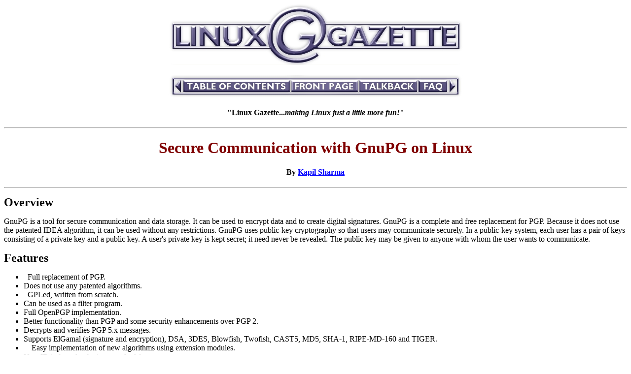

--- FILE ---
content_type: text/html
request_url: https://linuxgazette.net/issue60/sharma.html
body_size: 7497
content:
<!--startcut  ==============================================-->
<!-- *** BEGIN HTML header *** -->
<!DOCTYPE HTML PUBLIC "-//W3C//DTD HTML 3.2//EN">
<HTML><HEAD>
<title>Secure Communication with GnuPG on Linux LG #60</title>
</HEAD>
<BODY BGCOLOR="#FFFFFF" TEXT="#000000" LINK="#0000FF" VLINK="#0000AF"
ALINK="#FF0000">
<!-- *** END HTML header *** -->

<CENTER>
<A HREF="http://www.linuxgazette.net/">
<H1><IMG ALT="LINUX GAZETTE" SRC="../gx/lglogo.jpg" 
	WIDTH="600" HEIGHT="124" border="0"></H1></A> 

<!-- *** BEGIN navbar *** -->
<IMG ALT="" SRC="../gx/navbar/left.jpg" WIDTH="14" HEIGHT="45" BORDER="0" ALIGN="bottom"><A HREF="kasten.html"><IMG ALT="[ Prev ]" SRC="../gx/navbar/prev.jpg" WIDTH="16" HEIGHT="45" BORDER="0" ALIGN="bottom"></A><A HREF="index.html"><IMG ALT="[ Table of Contents ]" SRC="../gx/navbar/toc.jpg" WIDTH="220" HEIGHT="45" BORDER="0" ALIGN="bottom" ></A><A HREF="../index.html"><IMG ALT="[ Front Page ]" SRC="../gx/navbar/frontpage.jpg" WIDTH="137" HEIGHT="45" BORDER="0" ALIGN="bottom"></A><IMG ALT="[ Talkback ]" SRC="../gx/navbar/talkback.jpg" WIDTH="121" HEIGHT="45" BORDER="0" ALIGN="bottom"  ><A HREF="../faq/index.html"><IMG ALT="[ FAQ ]" SRC="./../gx/navbar/faq.jpg"WIDTH="62" HEIGHT="45" BORDER="0" ALIGN="bottom"></A><A HREF="sipos.html"><IMG ALT="[ Next ]" SRC="../gx/navbar/next.jpg" WIDTH="15" HEIGHT="45" BORDER="0" ALIGN="bottom"  ></A><IMG ALT="" SRC="../gx/navbar/right.jpg" WIDTH="15" HEIGHT="45" ALIGN="bottom">
<!-- *** END navbar *** -->
<P>
</CENTER>

<!--endcut ============================================================-->

<H4 ALIGN="center">
"Linux Gazette...<I>making Linux just a little more fun!</I>"
</H4>

<P> <HR> <P> 
<!--===================================================================-->

<center>
<H1><font color="maroon">Secure Communication with GnuPG on Linux</font></H1>
<H4>By <a href="mailto:kapil@linux4biz.net">Kapil Sharma</a></H4>
</center>
<P> <HR> <P>  

<!-- END header -->




<p><b><font size=+2>Overview</font></b>
<p>GnuPG is a tool for secure communication and data storage. It can be
used to encrypt data and to create digital signatures. GnuPG is a complete
and free replacement for PGP. Because it does not use the patented IDEA
algorithm, it can be used without any restrictions. GnuPG uses public-key
cryptography so that users may communicate securely. In a public-key system,
each user has a pair of keys consisting of a private key and a public key.
A user's private key is kept secret; it need never be revealed. The public
key may be given to anyone with whom the user wants to communicate.
<p><b><font size=+2>Features</font></b>
<ul>
<li>
&nbsp; Full replacement of PGP.</li>

<li>
 Does not use any patented algorithms.</li>

<li>
&nbsp; GPLed, written from scratch.</li>

<li>
 Can be used as a filter program.</li>

<li>
 Full OpenPGP implementation.</li>

<li>
 Better functionality than PGP and some security
enhancements over PGP 2.</li>

<li>
 Decrypts and verifies PGP 5.x messages.</li>

<li>
 Supports ElGamal (signature and encryption), DSA,
3DES, Blowfish, Twofish, CAST5, MD5, SHA-1, RIPE-MD-160 and TIGER.</li>

<li>
&nbsp;&nbsp;&nbsp; Easy implementation of new algorithms using extension
modules.</li>

<li>
 User ID is forced to be in a standard format.</li>

<li>
 Supports key and signature expiration dates.</li>

<li>
 English, Danish, Dutch, Esperanto, French, German,
Japanese, Italian, Polish, Portuguese (Brazilian), Portuguese (Portuguese),
Russian, Spanish and Swedish language support.</li>

<li>
 Online help system.</li>

<li>
 Optional anonymous message receivers.</li>

<li>
 Integrated support for HKP keyservers (wwwkeys.pgp.net).</li>

<li>
 Has lots of GUI frontend</li>
</ul>

<p><br>You can find all the software related to GnuPG at <a href="http://www.gnupg.org/download.html">http://www.gnupg.org/download.html</a>
<p><b><font size=+2>Installation</font></b>
<p>Copy the gnupg source file to ./usr/local/ directory or wherever you
want to install it and then cd to that directory.
<br>[root@dragon local]&nbsp; tar xvzf gnupg-1.0.4.tar.gz
<br>[root@dragon local]# cd gnupg-1.0.4
<br>[root@dragon gnupg-1.0.4]# ./configure
<br>[root@dragon gnupg-1.0.4]# make
<br>This will compile all source files into executable binaries.
<br>[root@dragon gnupg-1.0.4]# make check
<br>It will run any self-tests that come with the package.
<br>[root@dragon gnupg-1.0.4]# make install
<br>It will install the binaries and any supporting files into appropriate
locations.
<br>[root@dragon gnupg-1.0.4]# strip /usr/bin/gpg
<br>The "strip" command will reduce the size of the "gpg" binary for better
performance.
<br>&nbsp;
<p><b><font size=+2>Common Commands</font></b>
<p><b>1: Generating a new keypair</b>
<br>We must create a new key-pair (public and private) for the first time.
The command line option --gen-key is used to create a new primary keypair.
<p>Step 1
<br>[root@dragon /]# gpg --gen-key
<br>gpg (GnuPG) 1.0.2; Copyright (C) 2000 Free Software Foundation, Inc.
<br>This program comes with ABSOLUTELY NO WARRANTY.
<br>This is free software, and you are welcome to redistribute it
<br>under certain conditions. See the file COPYING for details.
<p>gpg: /root/.gnupg: directory created
<br>gpg: /root/.gnupg/options: new options file created
<br>gpg: you have to start GnuPG again, so it can read the new options
file
<p>Step 2
<br>Start GnuPG again with the following command:
<br>[root@dragon /]# gpg --gen-key
<br>gpg (GnuPG) 1.0.2; Copyright (C) 2000 Free Software Foundation, Inc.
<br>This program comes with ABSOLUTELY NO WARRANTY.
<br>This is free software, and you are welcome to redistribute it
<br>under certain conditions. See the file COPYING for details.
<p>gpg:/root/.gnupg/secring.gpg: keyring created
<br>gpg: /root/.gnupg/pubring.gpg: keyring created
<br>Please select what kind of key you want:
<br>&nbsp;&nbsp; (1) DSA and ElGamal (default)
<br>&nbsp;&nbsp; (2) DSA (sign only)
<br>&nbsp;&nbsp; (4) ElGamal (sign and encrypt)
<br>Your selection?&nbsp; 1
<br>DSA keypair will have 1024 bits.
<br>About to generate a new ELG-E keypair.
<br>&nbsp;&nbsp;&nbsp;&nbsp;&nbsp;&nbsp;&nbsp;&nbsp;&nbsp;&nbsp;&nbsp;&nbsp;&nbsp;
minimum keysize is&nbsp; 768 bits
<br>&nbsp;&nbsp;&nbsp;&nbsp;&nbsp;&nbsp;&nbsp;&nbsp;&nbsp;&nbsp;&nbsp;&nbsp;&nbsp;
default keysize is 1024 bits
<br>&nbsp;&nbsp;&nbsp; highest suggested keysize is 2048 bits
<br>What keysize do you want? (1024) 2048
<br>Do you really need such a large keysize? y
<br>Requested keysize is 2048 bits
<br>Please specify how long the key should be valid.
<br>&nbsp;&nbsp;&nbsp;&nbsp;&nbsp;&nbsp;&nbsp;&nbsp; 0 = key does not expire
<br>&nbsp;&nbsp;&nbsp;&nbsp;&nbsp; &lt;n&gt; &nbsp; = key expires in n days
<br>&nbsp;&nbsp;&nbsp;&nbsp;&nbsp; &lt;n&gt; w = key expires in n weeks
<br>&nbsp;&nbsp;&nbsp;&nbsp;&nbsp; &lt;n&gt; m = key expires in n months
<br>&nbsp;&nbsp;&nbsp;&nbsp;&nbsp; &lt;n&gt; y = key expires in n years
<br>Key is valid for? (0) 0
<br>Key does not expire at all
<br>Is this correct (y/n)? y
<p>You need a User-ID to identify your key; the software constructs the
user id
<br>from Real Name, Comment and Email Address in this form:
<br&gt; &nbsp;&nbsp;&nbsp; "Heinrich Heine (Der Dichter) &lt;heinrichh@duesseldorf.de>"
<p>Real name: Kapil sharma
<br>Email address: kapil@linux4biz.net
<br>Comment: Unix/Linux consultant
<br>You selected this USER-ID:
<br>&nbsp;&nbsp;&nbsp; "Kapil Sharma (Unix/Linux consultant) &lt;kapil@linux4biz.net&gt; "
<p>Change (N)ame, (C)omment, (E)mail or (O)kay/(Q)uit? o
<br>You need a Passphrase to protect your secret key.
<p>Enter passphrase: [enter a passphrase]
<p>We need to generate a lot of random bytes. It is a good idea to perform
<br>some other action (type on the keyboard, move the mouse, utilize the
<br>disks) during the prime generation; this gives the random number
<br>generator a better chance to gain enough entropy.
<br&gt; .++++++++++..+++++++++++++++..+++++....+++++++++++++++++++++++++++++++++++++++++++++++++++++++++++++++++.+++++.+++++.++++++++++..+++++.++++++++++....++++++++++..+++++>++++++++++.+++++^^^
<br>public and secret key created and signed.
<p>Now I will explain about the various inputs asked during the generation
of the keypairs.
<ul>
<li>
Please select what kind of key you want:</li>

<br>(1) DSA and ElGamal (default)
<br>(2) DSA (sign only)
<br>(4) ElGamal (sign and encrypt)
<br>Your selection?</ul>
&nbsp; GnuPG is capable of creating different kind of keypairs. There are
three options.
<br>&nbsp;A DSA keypair is the primary keypair usable only for making signatures.
An ElGamal subordinate keypair is also created for encryption. Option 2
is similar but creates only a DSA keypair. Option
<br>&nbsp;4[1] creates a single ElGamal keypair usable for both making
signatures and performing encryption. <b><i>For most users the default
option is fine.</i></b>
<br>&nbsp;
<ul>
<li>
You must also choose a key size. The size of a DSA key must be between
512 and 1024 bits, and an ElGamal key may be of any size.</li>
</ul>
&nbsp;&nbsp;&nbsp;&nbsp;&nbsp;&nbsp;&nbsp;&nbsp;&nbsp;&nbsp;&nbsp;&nbsp;&nbsp;&nbsp;&nbsp;&nbsp;&nbsp;&nbsp;&nbsp;&nbsp;&nbsp;
About to generate a new ELG-E keypair.
<br>&nbsp;&nbsp;&nbsp;&nbsp;&nbsp;&nbsp;&nbsp;&nbsp;&nbsp;&nbsp;&nbsp;&nbsp;&nbsp;&nbsp;&nbsp;&nbsp;&nbsp;&nbsp;&nbsp;&nbsp;&nbsp;
minimum keysize is&nbsp; 768 bits
<br>&nbsp;&nbsp;&nbsp;&nbsp;&nbsp;&nbsp;&nbsp;&nbsp;&nbsp;&nbsp;&nbsp;&nbsp;&nbsp;&nbsp;&nbsp;&nbsp;&nbsp;&nbsp;&nbsp;&nbsp;
default keysize is 1024 bits
<br>&nbsp;&nbsp;&nbsp;&nbsp;&nbsp;&nbsp;&nbsp;&nbsp;&nbsp;&nbsp;&nbsp;&nbsp;&nbsp;&nbsp;&nbsp;&nbsp;&nbsp;&nbsp;&nbsp;&nbsp;
highest suggested keysize is 2048 bits
<br>&nbsp;&nbsp;&nbsp;&nbsp;&nbsp;&nbsp;&nbsp;&nbsp;&nbsp;&nbsp;&nbsp;&nbsp;&nbsp;&nbsp;&nbsp;&nbsp;&nbsp;&nbsp;&nbsp;&nbsp;
What keysize do you want? (1024)
<p>&nbsp;There are advantages and disadvantages of choosing a longer key.
The advantages are: 1) The longer the key the more secure it is against
brute-force attacks
<br>&nbsp;The disadvantages are: 1) encryption and decryption will be slower
as the key size is increased 2) a larger keysize may affect signature length
<p>&nbsp; <b>The default keysize is adequate for almost all purpose and&nbsp;
the keysize can never be changed after selection.</b>
<br>&nbsp;
<ul>
<li>
Finally, you must choose an expiration date. If Option 1 was chosen, the
expiration date will be used for both the ElGamal and DSA keypairs</li>

<br>&nbsp; Please specify how long the key should be valid
<br>&nbsp; 0 = key does not expire
<br&gt; &lt;n>&nbsp; = key expires in n days
<br>&lt;n&gt; w = key expires in n weeks
<br>&lt;n&gt; m = key expires in n months
<br>&lt;n&gt; y = key expires in n years
<br>Key is valid for? (0)</ul>
For most users a key that does not expire is adequate. The expiration time
should be chosen with care, however, since although it is possible to change
the expiration date after the key is created,
<br>it may be difficult to communicate a change to users who have your
public key.
<br>&nbsp;
<ul>
<li>
You must provide a user ID in addition to the key parameters. The user
ID is used to associate the key being created with a real person.</li>
</ul>
&nbsp;&nbsp;&nbsp;&nbsp;&nbsp;&nbsp;&nbsp;&nbsp;&nbsp;&nbsp;&nbsp;&nbsp;
You need a User-ID to identify your key; the software constructs the user
id
<br>&nbsp;&nbsp;&nbsp;&nbsp;&nbsp;&nbsp;&nbsp;&nbsp;&nbsp;&nbsp;&nbsp;&nbsp;&nbsp;
from Real Name, Comment and Email Address in this form:
<br>&nbsp;&nbsp;&nbsp;&nbsp;&nbsp;&nbsp;&nbsp;&nbsp;&nbsp;&nbsp;&nbsp;&nbsp;
"Kapil Sharma (Linux consultant) &lt;kapil@linux4biz.net&gt; "
<p>&nbsp;&nbsp;&nbsp;&nbsp;&nbsp;&nbsp;&nbsp;&nbsp;&nbsp;&nbsp;&nbsp;&nbsp;
Real name: <i>Enter you name here</i>
<br>&nbsp;&nbsp;&nbsp;&nbsp;&nbsp;&nbsp;&nbsp;&nbsp;&nbsp;&nbsp;&nbsp;&nbsp;
Email address: <i>Enter you email address</i>
<br><i>&nbsp;&nbsp;&nbsp;&nbsp;&nbsp;&nbsp;&nbsp;&nbsp;&nbsp;&nbsp; </i>Comment:
<i>Enter
any comment here</i>
<br>&nbsp;
<br>&nbsp;
<ul>
<li>
GnuPG needs a passphrase to protect the primary and subordinate private
keys that you keep in your possession.</li>

<br>You need a Passphrase to protect your secret key.</ul>
&nbsp;&nbsp;&nbsp;&nbsp;&nbsp;&nbsp;&nbsp;&nbsp;&nbsp;&nbsp;&nbsp;&nbsp;&nbsp;
Enter passphrase:
<p>There is no limit on the length of a passphrase, and it should be carefully
chosen. From the perspective of security, the passphrase to unlock the
private key is one of the weakest points in GnuPG
<br>(and other public-key encryption systems as well) since it is the only
protection you have if another individual gets your private key. Ideally,
the passphrase should not use words from a
<br>dictionary and should mix the case of alphabetic characters as well
as use non-alphabetic characters. A good passphrase is crucial to the secure
use of GnuPG.
<br>&nbsp;
<p><b>2: Generating a revocation certificate</b>
<p>After your keypair is created you should immediately generate a revocation
certificate for the primary public key using the option --gen-revoke. If
you forget your passphrase or if your private
<br>key is compromised or lost, this revocation certificate may be published
to notify others that the public key should no longer be used.
<p>&nbsp;[root@dragon /]# gpg --output revoke.asc --gen-revoke mykey
<p>Here mykey must be a key specifier, either the key ID of your primary
keypair or any part of a user ID that identifies your keypair. The generated
certificate will be left in the file
<br>revoke.asc. The certificate should not be stored where others can access
it since anybody can publish the revocation certificate and render the
corresponding public key
<br>useless.
<br>&nbsp;
<br>&nbsp;
<p><b>3: Listing Keys</b>
<p>&nbsp;To list the keys on your public keyring use the command-line option
--list-keys.
<p>[root@dragon /]#&nbsp; gpg --list-keys
<br>/root/.gnupg/pubring.gpg
<br>------------------------
<br>pub&nbsp; 1024D/020C9884 2000-11-09 Kapil Sharma (Unix/Linux consultant)
&lt;kapil@linux4biz.net&gt; 
<br>sub&nbsp; 2048g/555286CA 2000-11-09
<p><b>4: Exporting a public key</b>
<p>You can export your public key to use it on your homepage or on a available
key server on the Internet or any other method. To send your public key
to a correspondent you must first export it. The command-line option --export
is used to do this. It takes an additional argument identifying the public
key to export.
<br>&nbsp;
<ul>
<li>
To export your public key in binary format, use the following command:</li>

<br>&nbsp; [root@dragon /]# gpg --output kapil.gpg --export kapil@linux4biz.net
<li>
To export your public key in ASCII armored output, use the following command:</li>

<br>&nbsp;[root@dragon /]# gpg&nbsp; --export-armor&gt;  kapil-key.asc
<br>Here "--export" is for extracting your Public-key from your pubring
encrypted file , "-armor" is to create ASCII armored output that you can
mail, publish it on a web page and "&gt; kapil-key.asc" is to put the result
in a file.
<li>
To export your public key in ASCII armored output and to view it , use
the following command:</li>

<br>&nbsp;[root@dragon /]# gpg&nbsp; --export-armor
<br>-----BEGIN PGP PUBLIC KEY BLOCK-----
<br>Version: GnuPG v1.0.2 (GNU/Linux)
<br>Comment: For info see http://www.gnupg.org
<p>[...]
<br>-----END PGP PUBLIC KEY BLOCK-----
<br>&nbsp;</ul>
<b>5: Importing a public key</b>
<br>Once your own keypair is created, you can put it into your public keyring
database of all keys from trusted third party in order to be able to use
the keys for future encryption and authentication communication. A public
key may be added to your public keyring with the --import option.
<p>&nbsp;[root@dragon /]# gpg --import &lt;filename&gt; 
<br>Here "filename" is the name of the exported public key.
<br>For example:
<br>[root@dragon /]# gpg --import mandrake.asc
<br>gpg: key :9B4A4024: public key imported
<br>gpg: /root/.gnupg/trustdb.gpg: trustdb created
<br>gpg: Total number processed: 1
<br>gpg:&nbsp;&nbsp;&nbsp;&nbsp;&nbsp;&nbsp;&nbsp;&nbsp;&nbsp;&nbsp;&nbsp;&nbsp;&nbsp;
imported: 1
<p>In the above example we imported the Public key file "mandrake.asc"
from the company Mandrake Linux, downloadable from Mandrake Internet site,
into our keyring.
<p><b>6: Validating the key</b>
<br>Once a key is imported it should be validated.&nbsp; A key is validated
by verifying the key's fingerprint and then signing the key to certify
it as a valid key. A key's fingerprint can be quickly viewed with the --fingerprint
command-line option.
<br>[root@dragon /]# gpg --fingerprint &lt;UID&gt; 
<br>As a example:
<br>[root@dragon /]# gpg --fingerprint mandrake
<br>pub&nbsp; 1024D/9B4A4024 2000-01-06 MandrakeSoft (MandrakeSoft official
keys) &lt;mandrake@mandrakesoft.com&gt; 
<br>&nbsp;&nbsp;&nbsp;&nbsp; Key fingerprint = 63A2 8CBD A7A8 387E 1A53&nbsp;
2C1E 59E7 0DEE 9B4A 4024
<br>sub&nbsp; 1024g/686FF394 2000-01-06
<p>In the above example we verified the fingerprint of mandrake. A key's
fingerprint is verified with the key's owner. This may be done in person
or over the phone or through any other means as long as you can guarantee
that you are communicating with the key's true owner. If the fingerprint
you get is the same as the fingerprint the key's owner gets, then you can
be sure that you have a correct copy of the key.
<p><b>7: Key Signing</b>
<br>After importing and verifying the keys that you have imported into
your public database, you can start signing them. Signing a key certifies
that you know the owner of the keys. You should only sign the keys when
you are 100% sure of the authentication of the key.
<br>&nbsp;
<ul>
<li>
To sign a key for the company Mandrake that we have added on our keyring
above, use the following command:</li>

<br>[root@dragon /]# gpg --sign-key &lt;UID&gt; 
<br>As an example:
<br>[root@dragon /]# gpg --sign-key &lt;UID&gt; 
<br>pub&nbsp; 1024D/9B4A4024&nbsp; created: 2000-01-06 expires: never&nbsp;&nbsp;&nbsp;&nbsp;&nbsp;
trust: -/q
<br>sub&nbsp; 1024g/686FF394&nbsp; created: 2000-01-06 expires: never
<br>(1)&nbsp; MandrakeSoft (MandrakeSoft official keys) &lt;mandrake@mandrakesoft.com&gt; 
<br>&nbsp;
<p>pub&nbsp; 1024D/9B4A4024&nbsp; created: 2000-01-06 expires: never&nbsp;&nbsp;&nbsp;&nbsp;&nbsp;
trust: -/q
<br>&nbsp;&nbsp;&nbsp;&nbsp;&nbsp;&nbsp;&nbsp;&nbsp;&nbsp;&nbsp;&nbsp;&nbsp;
Fingerprint: 63A2 8CBD A7A8 387E 1A53&nbsp; 2C1E 59E7 0DEE 9B4A 4024
<p>&nbsp;&nbsp;&nbsp;&nbsp; MandrakeSoft (MandrakeSoft official keys) &lt;mandrake@mandrakesoft.com&gt; 
<p>Are you really sure that you want to sign this key
<br>with your key: "Kapil Sharma (Unix/Linux consultant) &lt;kapil@linux4biz.net&gt; "
<p>Really sign? y
<p>You need a passphrase to unlock the secret key for
<br>user: "Kapil Sharma (Unix/Linux consultant) &lt;kapil@linux4biz.net&gt; "
<br>1024-bit DSA key, ID 020C9884, created 2000-11-09
<p>Enter passphrase:
<br>&nbsp;</ul>
<b>8:&nbsp; Checking Signatures</b>
<br>Once signed you can check the key to list the signatures on it and
see the signature that you have added. Every user ID on the key will have
one or more self-signatures as well as a signature for
<br>each user that has validated the key. We can check the signatures of
the keys by the gpg option "--check-sigs:
<br>As an example:
<br>[root@dragon /]# gpg --check-sigs mandrake
<br>pub&nbsp; 1024D/9B4A4024 2000-01-06 MandrakeSoft (MandrakeSoft official
keys) &lt;mandrake@mandrakesoft.com&gt; 
<br>sig!&nbsp;&nbsp;&nbsp;&nbsp;&nbsp;&nbsp; 9B4A4024 2000-01-06&nbsp;
MandrakeSoft (MandrakeSoft official keys) &lt;mandrake@mandrakesoft.com&gt; 
<br>sig!&nbsp;&nbsp;&nbsp;&nbsp;&nbsp;&nbsp; 020C9884 2000-11-09&nbsp;
Kapil Sharma (Unix/Linux consultant) &lt;kapil@linux4biz.net&gt; 
<br>sub&nbsp; 1024g/686FF394 2000-01-06
<br>sig!&nbsp;&nbsp;&nbsp;&nbsp;&nbsp;&nbsp; 9B4A4024 2000-01-06&nbsp;
MandrakeSoft (MandrakeSoft official keys) &lt;mandrake@mandrakesoft.com&gt; 
<p><b>9: Encrypting and decrypting</b>
<br>The procedure for encrypting and decrypting documents is very simple.
If you want to encrypt a message to mandrake, you encrypt it using mandrake
public key, and then only mandrake can
<br>decrypt that file&nbsp; with his private key. If Mandrake wants to
send you a message, it&nbsp; encrypts it using your public key, and you
decrypt it with your private key.
<p>To encrypt and sign data for the user Mandrake that we have added on
our keyring use the following command (You must have a public key of the
recipient):
<br>[root@dragon /]# gpg&nbsp; -sear &lt;UID of the public key&gt;  &lt;file&gt; 
<p>As an example:
<br>[root@dragon /]# gpg -sear Mandrake document.txt
<br>You need a passphrase to unlock the secret key for
<br>user: "Kapil Sharma (Unix/Linux consultant) &lt;kapil@linux4biz.net&gt; "
<br>1024-bit DSA key, ID 020C9884, created 2000-11-09
<p>Enter passphrase:
<p>Here "s" is for signing , "e" for encrypting, "a" to create ASCII armored
output (".asc" is ready for sending by mail), "r" to encrypt the user id
name and &lt;file&gt;  is the data you want to encrypt
<p&gt; To decrypt data ,use the following command:
<br>[root@dragon /]# gpg&nbsp; -d &lt;file&gt; 
<p>As an example:
<br>[root@dragon /]# gpg -d documentforkapil.asc
<br>You need a passphrase to unlock the secret key for
<br>user: "Kapil Sharma (Unix/Linux consultant) &lt;kapil@linux4biz.net&gt; "
<br>1024-bit DSA key, ID 020C9884, created 2000-11-09
<br>Enter passphrase:
<p>Here the parameter "d" is for decrypting the data and &lt;file&gt;  is a
data you want to decrypt.
<br>[Note: you must have the public key of the sender of the message/data
that you want to decrypt in your public keyring database.]
<p><b>10: Checking the signature</b>
<br>Once you have extracted your public key and exported it then by using
the --verify option of GnuPG anybody can check whether encrypted data from
you is also signed by you.
<ul>
<li>
To check the signature of encrypted data, use the following command:</li>

<br>[root@dragon /]#&nbsp; gpg --verify &lt;Data&gt; 
<br>Here "--verify" option is to check the signature and "&lt;Data&gt; " is
the encrypted data/file you want to verify.</ul>

<p><br><b><font size=+2>Some uses of GnuPG software</font></b>
<p>1: Send encrypted mail messages.
<br>2: Encrypt files and documents
<br>3: Transmit encrypted files and important documents through network
<br>&nbsp;
<p><b><font size=+2>Here is a list of some of the Frontend and software
for GnuPG</font></b>
<p><b>&nbsp;&nbsp;&nbsp;&nbsp;&nbsp;&nbsp;&nbsp;&nbsp;&nbsp;&nbsp;&nbsp;&nbsp;&nbsp;&nbsp;&nbsp;&nbsp;&nbsp;&nbsp;&nbsp;&nbsp;&nbsp;&nbsp;
<a href="http://www.gnupg.org/gpa.html">GPA</a> aims to be the standard
GnuPG graphical frontend. This has a very nice GUI interface.</b>
<br><b>&nbsp;&nbsp;&nbsp;&nbsp;&nbsp;&nbsp;&nbsp;&nbsp;&nbsp;&nbsp;&nbsp;&nbsp;&nbsp;&nbsp;&nbsp;&nbsp;&nbsp;&nbsp;&nbsp;&nbsp;&nbsp;&nbsp;
<a href="http://www.geocities.com/SiliconValley/Chip/3708/gpgp/gpgp-intro.html#this">GnomePGP</a>
is a GNOME desktop tool to control GnuPG.</b>
<br><b>&nbsp;&nbsp;&nbsp;&nbsp;&nbsp;&nbsp;&nbsp;&nbsp;&nbsp;&nbsp;&nbsp;&nbsp;&nbsp;&nbsp;&nbsp;&nbsp;&nbsp;&nbsp;&nbsp;&nbsp;&nbsp;&nbsp;
<a href="http://geheimnis.sourceforge.net/">Geheimniss</a> is a KDE frontend
for GnuPG.</b>
<br><b>&nbsp;&nbsp;&nbsp;&nbsp;&nbsp;&nbsp;&nbsp;&nbsp;&nbsp;&nbsp;&nbsp;&nbsp;&nbsp;&nbsp;&nbsp;&nbsp;&nbsp;&nbsp;&nbsp;&nbsp;&nbsp;&nbsp;
<a href="http://pgp4pine.flatline.de/">pgp4pine</a> is a Pine filter to
handle PGP messages.</b>
<br><b>&nbsp;&nbsp;&nbsp;&nbsp;&nbsp;&nbsp;&nbsp;&nbsp;&nbsp;&nbsp;&nbsp;&nbsp;&nbsp;&nbsp;&nbsp;&nbsp;&nbsp;&nbsp;&nbsp;&nbsp;&nbsp;&nbsp;
<a href="http://www.physto.se/~p99jlu/MagicPGP.html">MagicPGP</a> is yet
another set of scripts to use GnuPG with Pine.</b>
<br><b>&nbsp;&nbsp;&nbsp;&nbsp;&nbsp;&nbsp;&nbsp;&nbsp;&nbsp;&nbsp;&nbsp;&nbsp;&nbsp;&nbsp;&nbsp;&nbsp;&nbsp;&nbsp;&nbsp;&nbsp;&nbsp;&nbsp;
<a href="http://www.megaloman.com/~hany/software/pinepgp/">PinePGP</a>
is also a Pine filter for GnuPG.</b>
<br>&nbsp;
<p><b><font size=+2>More Information</font></b>
<p><a href="http://www.gnupg.org/docs.html">http://www.gnupg.org/docs.html</a>
<p><b><font size=+2>Conclusion</font></b>
<p>Anybody who is cautious about security must use GnuPG. It is one of
the best open-source programs which has all the functions for encryption
and decryption for all your secure data and can be used without any restrictions
since it is under GNU General Public License. It can be used to send encrypted
mail messages, files and documents for security. It can also be used
to transmit files and important documents through network securely.




<!-- *** BEGIN copyright *** -->
<P> <hr> <!-- P --> 
<H5 ALIGN=center>

Copyright &copy; 2000, Kapil Sharma.<BR>
Copying license <A HREF="../copying.html">http://www.linuxgazette.net/copying.html</A><BR> 
Published in Issue 60 of <i>Linux Gazette</i>, December 2000</H5>
<!-- *** END copyright *** -->

<!--startcut ==========================================================-->
<HR><P>
<CENTER>
<!-- *** BEGIN navbar *** -->
<IMG ALT="" SRC="../gx/navbar/left.jpg" WIDTH="14" HEIGHT="45" BORDER="0" ALIGN="bottom"><A HREF="kasten.html"><IMG ALT="[ Prev ]" SRC="../gx/navbar/prev.jpg" WIDTH="16" HEIGHT="45" BORDER="0" ALIGN="bottom"></A><A HREF="index.html"><IMG ALT="[ Table of Contents ]" SRC="../gx/navbar/toc.jpg" WIDTH="220" HEIGHT="45" BORDER="0" ALIGN="bottom" ></A><A HREF="../index.html"><IMG ALT="[ Front Page ]" SRC="../gx/navbar/frontpage.jpg" WIDTH="137" HEIGHT="45" BORDER="0" ALIGN="bottom"></A><IMG ALT="[ Talkback ]" SRC="../gx/navbar/talkback.jpg" WIDTH="121" HEIGHT="45" BORDER="0" ALIGN="bottom"  ><A HREF="../faq/index.html"><IMG ALT="[ FAQ ]" SRC="./../gx/navbar/faq.jpg"WIDTH="62" HEIGHT="45" BORDER="0" ALIGN="bottom"></A><A HREF="sipos.html"><IMG ALT="[ Next ]" SRC="../gx/navbar/next.jpg" WIDTH="15" HEIGHT="45" BORDER="0" ALIGN="bottom"  ></A><IMG ALT="" SRC="../gx/navbar/right.jpg" WIDTH="15" HEIGHT="45" ALIGN="bottom">
<!-- *** END navbar *** -->
</CENTER>
</BODY></HTML>
<!--endcut ============================================================-->
